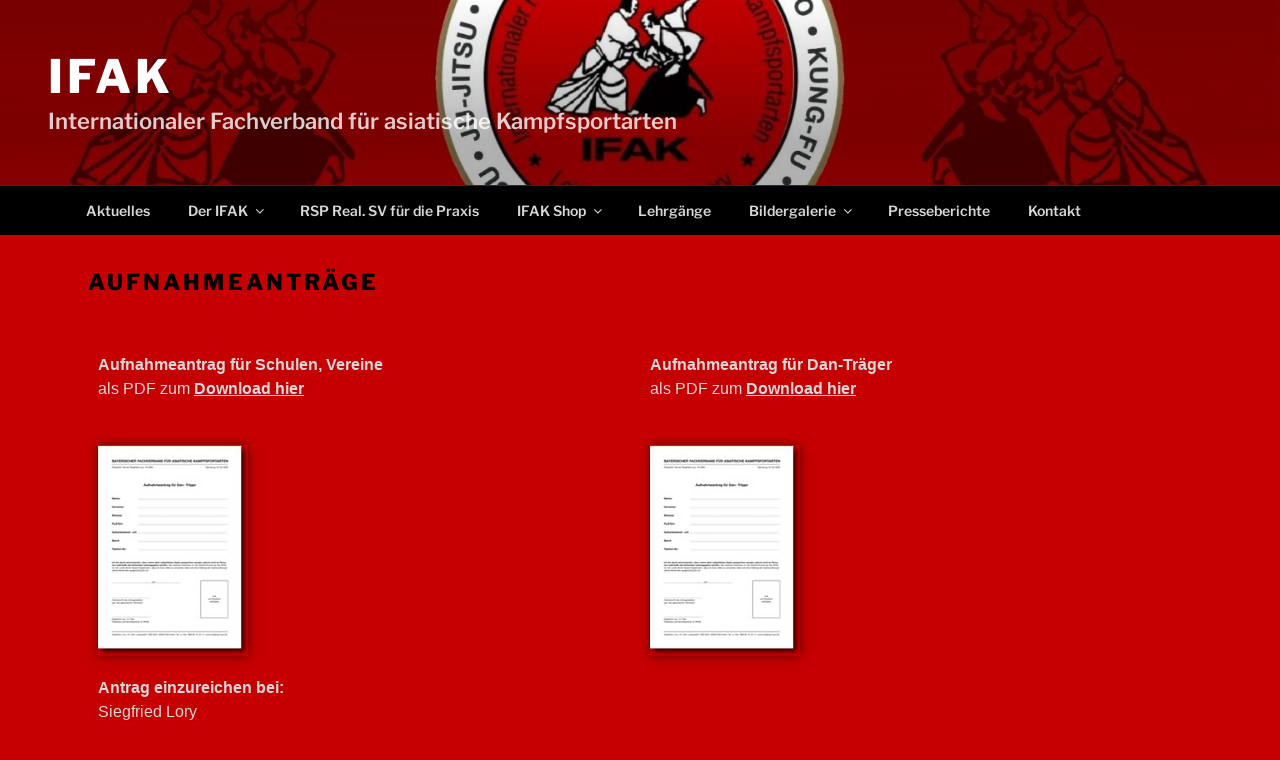

--- FILE ---
content_type: text/css
request_url: https://www.siegfried-lory.de/wp-content/uploads/elementor/css/post-863.css?ver=1768495222
body_size: 1061
content:
.elementor-widget-text-editor{font-family:var( --e-global-typography-text-font-family ), Sans-serif;font-weight:var( --e-global-typography-text-font-weight );color:var( --e-global-color-text );}.elementor-widget-text-editor.elementor-drop-cap-view-stacked .elementor-drop-cap{background-color:var( --e-global-color-primary );}.elementor-widget-text-editor.elementor-drop-cap-view-framed .elementor-drop-cap, .elementor-widget-text-editor.elementor-drop-cap-view-default .elementor-drop-cap{color:var( --e-global-color-primary );border-color:var( --e-global-color-primary );}.elementor-widget-image .widget-image-caption{color:var( --e-global-color-text );font-family:var( --e-global-typography-text-font-family ), Sans-serif;font-weight:var( --e-global-typography-text-font-weight );}.elementor-863 .elementor-element.elementor-element-3050d81{text-align:left;}.elementor-863 .elementor-element.elementor-element-3050d81 img{box-shadow:0px 0px 10px 0px rgba(0,0,0,0.5);}.elementor-863 .elementor-element.elementor-element-51b461e{text-align:left;}.elementor-863 .elementor-element.elementor-element-51b461e img{box-shadow:0px 0px 10px 0px rgba(0,0,0,0.5);}